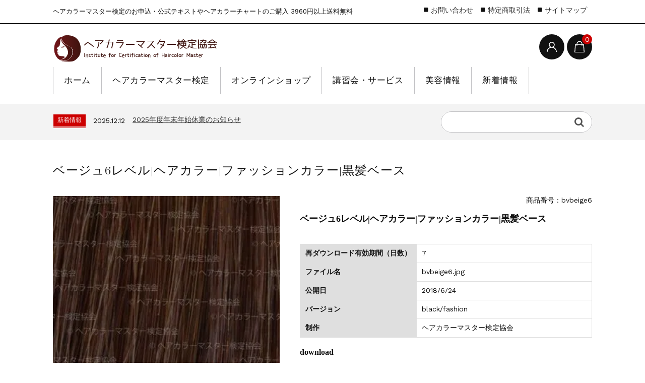

--- FILE ---
content_type: text/html; charset=UTF-8
request_url: https://haircolor.asia/item/data/type/black/beige6_black_vivid/
body_size: 23979
content:
<!DOCTYPE html><html dir="ltr" lang="ja" prefix="og: https://ogp.me/ns#"><head><meta charset="UTF-8" /><meta name="viewport" content="width=device-width, user-scalable=no"><meta name="format-detection" content="telephone=no"/><title>ベージュ6レベル|ヘアカラー|ファッションカラー|黒髪ベース | ヘアカラーマスター検定協会(ICHM)</title><meta name="robots" content="max-image-preview:large" /><meta name="author" content="ヘアカラーマスター 検定協会"/><meta name="keywords" content="6レベル,ベージュ,仕上がりの色(黒髪ベース)" /><link rel="canonical" href="https://haircolor.asia/item/data/type/black/beige6_black_vivid/" /><meta name="generator" content="All in One SEO (AIOSEO) 4.9.3" /><meta property="og:locale" content="ja_JP" /><meta property="og:site_name" content="ヘアカラーマスター検定協会(ICHM) | ヘアカラーマスター検定のお申込・公式テキストやヘアカラーチャートのご購入 3960円以上送料無料" /><meta property="og:type" content="article" /><meta property="og:title" content="ベージュ6レベル|ヘアカラー|ファッションカラー|黒髪ベース | ヘアカラーマスター検定協会(ICHM)" /><meta property="og:url" content="https://haircolor.asia/item/data/type/black/beige6_black_vivid/" /><meta property="og:image" content="https://haircolor.asia/wp-content/uploads/e26fb786268633fd8a856e21d7e9994b.jpg" /><meta property="og:image:secure_url" content="https://haircolor.asia/wp-content/uploads/e26fb786268633fd8a856e21d7e9994b.jpg" /><meta property="og:image:width" content="820" /><meta property="og:image:height" content="580" /><meta property="article:published_time" content="2018-06-23T22:07:00+00:00" /><meta property="article:modified_time" content="2018-06-23T22:07:00+00:00" /><meta property="article:publisher" content="https://www.facebook.com/haircolor.asia" /><meta name="twitter:card" content="summary" /><meta name="twitter:title" content="ベージュ6レベル|ヘアカラー|ファッションカラー|黒髪ベース | ヘアカラーマスター検定協会(ICHM)" /><meta name="twitter:image" content="https://haircolor.asia/wp-content/uploads/e26fb786268633fd8a856e21d7e9994b.jpg" /> <script type="application/ld+json" class="aioseo-schema">{"@context":"https:\/\/schema.org","@graph":[{"@type":"Article","@id":"https:\/\/haircolor.asia\/item\/data\/type\/black\/beige6_black_vivid\/#article","name":"\u30d9\u30fc\u30b8\u30e56\u30ec\u30d9\u30eb|\u30d8\u30a2\u30ab\u30e9\u30fc|\u30d5\u30a1\u30c3\u30b7\u30e7\u30f3\u30ab\u30e9\u30fc|\u9ed2\u9aea\u30d9\u30fc\u30b9 | \u30d8\u30a2\u30ab\u30e9\u30fc\u30de\u30b9\u30bf\u30fc\u691c\u5b9a\u5354\u4f1a(ICHM)","headline":"\u30d9\u30fc\u30b8\u30e56\u30ec\u30d9\u30eb|\u30d8\u30a2\u30ab\u30e9\u30fc|\u30d5\u30a1\u30c3\u30b7\u30e7\u30f3\u30ab\u30e9\u30fc|\u9ed2\u9aea\u30d9\u30fc\u30b9","author":{"@id":"https:\/\/haircolor.asia\/author\/admin\/#author"},"publisher":{"@id":"https:\/\/haircolor.asia\/#organization"},"image":{"@type":"ImageObject","url":"https:\/\/i0.wp.com\/haircolor.asia\/wp-content\/uploads\/logo.jpg?fit=548%2C563&ssl=1","@id":"https:\/\/haircolor.asia\/#articleImage","width":548,"height":563},"datePublished":"2018-06-24T07:07:00+09:00","dateModified":"2018-06-24T07:07:00+09:00","inLanguage":"ja","mainEntityOfPage":{"@id":"https:\/\/haircolor.asia\/item\/data\/type\/black\/beige6_black_vivid\/#webpage"},"isPartOf":{"@id":"https:\/\/haircolor.asia\/item\/data\/type\/black\/beige6_black_vivid\/#webpage"},"articleSection":"6\u30ec\u30d9\u30eb, \u30d9\u30fc\u30b8\u30e5, \u4ed5\u4e0a\u304c\u308a\u306e\u8272(\u9ed2\u9aea\u30d9\u30fc\u30b9)"},{"@type":"BreadcrumbList","@id":"https:\/\/haircolor.asia\/item\/data\/type\/black\/beige6_black_vivid\/#breadcrumblist","itemListElement":[{"@type":"ListItem","@id":"https:\/\/haircolor.asia#listItem","position":1,"name":"Home","item":"https:\/\/haircolor.asia","nextItem":{"@type":"ListItem","@id":"https:\/\/haircolor.asia\/category\/item\/#listItem","name":"\u30aa\u30f3\u30e9\u30a4\u30f3\u30b7\u30e7\u30c3\u30d7"}},{"@type":"ListItem","@id":"https:\/\/haircolor.asia\/category\/item\/#listItem","position":2,"name":"\u30aa\u30f3\u30e9\u30a4\u30f3\u30b7\u30e7\u30c3\u30d7","item":"https:\/\/haircolor.asia\/category\/item\/","nextItem":{"@type":"ListItem","@id":"https:\/\/haircolor.asia\/category\/item\/data\/#listItem","name":"\u30c7\u30fc\u30bf\u306e\u30c0\u30a6\u30f3\u30ed\u30fc\u30c9\u8ca9\u58f2"},"previousItem":{"@type":"ListItem","@id":"https:\/\/haircolor.asia#listItem","name":"Home"}},{"@type":"ListItem","@id":"https:\/\/haircolor.asia\/category\/item\/data\/#listItem","position":3,"name":"\u30c7\u30fc\u30bf\u306e\u30c0\u30a6\u30f3\u30ed\u30fc\u30c9\u8ca9\u58f2","item":"https:\/\/haircolor.asia\/category\/item\/data\/","nextItem":{"@type":"ListItem","@id":"https:\/\/haircolor.asia\/category\/item\/data\/type\/#listItem","name":"\u7a2e\u985e\u5225"},"previousItem":{"@type":"ListItem","@id":"https:\/\/haircolor.asia\/category\/item\/#listItem","name":"\u30aa\u30f3\u30e9\u30a4\u30f3\u30b7\u30e7\u30c3\u30d7"}},{"@type":"ListItem","@id":"https:\/\/haircolor.asia\/category\/item\/data\/type\/#listItem","position":4,"name":"\u7a2e\u985e\u5225","item":"https:\/\/haircolor.asia\/category\/item\/data\/type\/","nextItem":{"@type":"ListItem","@id":"https:\/\/haircolor.asia\/category\/item\/data\/type\/black\/#listItem","name":"\u4ed5\u4e0a\u304c\u308a\u306e\u8272(\u9ed2\u9aea\u30d9\u30fc\u30b9)"},"previousItem":{"@type":"ListItem","@id":"https:\/\/haircolor.asia\/category\/item\/data\/#listItem","name":"\u30c7\u30fc\u30bf\u306e\u30c0\u30a6\u30f3\u30ed\u30fc\u30c9\u8ca9\u58f2"}},{"@type":"ListItem","@id":"https:\/\/haircolor.asia\/category\/item\/data\/type\/black\/#listItem","position":5,"name":"\u4ed5\u4e0a\u304c\u308a\u306e\u8272(\u9ed2\u9aea\u30d9\u30fc\u30b9)","item":"https:\/\/haircolor.asia\/category\/item\/data\/type\/black\/","nextItem":{"@type":"ListItem","@id":"https:\/\/haircolor.asia\/item\/data\/type\/black\/beige6_black_vivid\/#listItem","name":"\u30d9\u30fc\u30b8\u30e56\u30ec\u30d9\u30eb|\u30d8\u30a2\u30ab\u30e9\u30fc|\u30d5\u30a1\u30c3\u30b7\u30e7\u30f3\u30ab\u30e9\u30fc|\u9ed2\u9aea\u30d9\u30fc\u30b9"},"previousItem":{"@type":"ListItem","@id":"https:\/\/haircolor.asia\/category\/item\/data\/type\/#listItem","name":"\u7a2e\u985e\u5225"}},{"@type":"ListItem","@id":"https:\/\/haircolor.asia\/item\/data\/type\/black\/beige6_black_vivid\/#listItem","position":6,"name":"\u30d9\u30fc\u30b8\u30e56\u30ec\u30d9\u30eb|\u30d8\u30a2\u30ab\u30e9\u30fc|\u30d5\u30a1\u30c3\u30b7\u30e7\u30f3\u30ab\u30e9\u30fc|\u9ed2\u9aea\u30d9\u30fc\u30b9","previousItem":{"@type":"ListItem","@id":"https:\/\/haircolor.asia\/category\/item\/data\/type\/black\/#listItem","name":"\u4ed5\u4e0a\u304c\u308a\u306e\u8272(\u9ed2\u9aea\u30d9\u30fc\u30b9)"}}]},{"@type":"Organization","@id":"https:\/\/haircolor.asia\/#organization","name":"\u30d8\u30a2\u30ab\u30e9\u30fc\u30de\u30b9\u30bf\u30fc\u691c\u5b9a\u5354\u4f1a","description":"\u30d8\u30a2\u30ab\u30e9\u30fc\u30de\u30b9\u30bf\u30fc\u691c\u5b9a\u306e\u304a\u7533\u8fbc\u30fb\u516c\u5f0f\u30c6\u30ad\u30b9\u30c8\u3084\u30d8\u30a2\u30ab\u30e9\u30fc\u30c1\u30e3\u30fc\u30c8\u306e\u3054\u8cfc\u5165 3960\u5186\u4ee5\u4e0a\u9001\u6599\u7121\u6599","url":"https:\/\/haircolor.asia\/","telephone":"+815052431408","logo":{"@type":"ImageObject","url":"https:\/\/i0.wp.com\/haircolor.asia\/wp-content\/uploads\/logo.jpg?fit=548%2C563&ssl=1","@id":"https:\/\/haircolor.asia\/item\/data\/type\/black\/beige6_black_vivid\/#organizationLogo","width":548,"height":563},"image":{"@id":"https:\/\/haircolor.asia\/item\/data\/type\/black\/beige6_black_vivid\/#organizationLogo"},"sameAs":["https:\/\/www.facebook.com\/haircolor.asia","https:\/\/www.instagram.com\/haircolor.asia\/"]},{"@type":"Person","@id":"https:\/\/haircolor.asia\/author\/admin\/#author","url":"https:\/\/haircolor.asia\/author\/admin\/","name":"\u30d8\u30a2\u30ab\u30e9\u30fc\u30de\u30b9\u30bf\u30fc \u691c\u5b9a\u5354\u4f1a","image":{"@type":"ImageObject","@id":"https:\/\/haircolor.asia\/item\/data\/type\/black\/beige6_black_vivid\/#authorImage","url":"https:\/\/secure.gravatar.com\/avatar\/3a8cb7ef6260ad011707ffbdc8e2b7e3039938ed618141ad139500665f0a50eb?s=96&d=mm&r=g","width":96,"height":96,"caption":"\u30d8\u30a2\u30ab\u30e9\u30fc\u30de\u30b9\u30bf\u30fc \u691c\u5b9a\u5354\u4f1a"}},{"@type":"WebPage","@id":"https:\/\/haircolor.asia\/item\/data\/type\/black\/beige6_black_vivid\/#webpage","url":"https:\/\/haircolor.asia\/item\/data\/type\/black\/beige6_black_vivid\/","name":"\u30d9\u30fc\u30b8\u30e56\u30ec\u30d9\u30eb|\u30d8\u30a2\u30ab\u30e9\u30fc|\u30d5\u30a1\u30c3\u30b7\u30e7\u30f3\u30ab\u30e9\u30fc|\u9ed2\u9aea\u30d9\u30fc\u30b9 | \u30d8\u30a2\u30ab\u30e9\u30fc\u30de\u30b9\u30bf\u30fc\u691c\u5b9a\u5354\u4f1a(ICHM)","inLanguage":"ja","isPartOf":{"@id":"https:\/\/haircolor.asia\/#website"},"breadcrumb":{"@id":"https:\/\/haircolor.asia\/item\/data\/type\/black\/beige6_black_vivid\/#breadcrumblist"},"author":{"@id":"https:\/\/haircolor.asia\/author\/admin\/#author"},"creator":{"@id":"https:\/\/haircolor.asia\/author\/admin\/#author"},"datePublished":"2018-06-24T07:07:00+09:00","dateModified":"2018-06-24T07:07:00+09:00"},{"@type":"WebSite","@id":"https:\/\/haircolor.asia\/#website","url":"https:\/\/haircolor.asia\/","name":"\u30d8\u30a2\u30ab\u30e9\u30fc\u30de\u30b9\u30bf\u30fc\u691c\u5b9a\u5354\u4f1a","alternateName":"ICHM","description":"\u30d8\u30a2\u30ab\u30e9\u30fc\u30de\u30b9\u30bf\u30fc\u691c\u5b9a\u306e\u304a\u7533\u8fbc\u30fb\u516c\u5f0f\u30c6\u30ad\u30b9\u30c8\u3084\u30d8\u30a2\u30ab\u30e9\u30fc\u30c1\u30e3\u30fc\u30c8\u306e\u3054\u8cfc\u5165 3960\u5186\u4ee5\u4e0a\u9001\u6599\u7121\u6599","inLanguage":"ja","publisher":{"@id":"https:\/\/haircolor.asia\/#organization"}}]}</script> <meta name="google-site-verification" content="Kbp1JLsKp047YSFBzB3GXHV4UdaIzbuqxEhrUel1Wpc" /><meta name="msvalidate.01" content="A7AE35703A05B4E95A4E079D6210D89C" /><link rel='dns-prefetch' href='//webfonts.xserver.jp' /><link rel='dns-prefetch' href='//stats.wp.com' /><link rel='dns-prefetch' href='//fonts.googleapis.com' /><link rel='dns-prefetch' href='//v0.wordpress.com' /><link rel='preconnect' href='//i0.wp.com' /><link rel='preconnect' href='//c0.wp.com' /><link rel="alternate" title="oEmbed (JSON)" type="application/json+oembed" href="https://haircolor.asia/wp-json/oembed/1.0/embed?url=https%3A%2F%2Fhaircolor.asia%2Fitem%2Fdata%2Ftype%2Fblack%2Fbeige6_black_vivid%2F" /><link rel="alternate" title="oEmbed (XML)" type="text/xml+oembed" href="https://haircolor.asia/wp-json/oembed/1.0/embed?url=https%3A%2F%2Fhaircolor.asia%2Fitem%2Fdata%2Ftype%2Fblack%2Fbeige6_black_vivid%2F&#038;format=xml" /><link rel='stylesheet' id='jetpack_related-posts-css' href='https://haircolor.asia/wp-content/cache/autoptimize/autoptimize_single_1aad49255938b135ec4f8b3ce93990bf.php' type='text/css' media='all' /><link rel='stylesheet' id='parent-style-css' href='https://haircolor.asia/wp-content/cache/autoptimize/autoptimize_single_a6d84ffdbc74fcbd19b5b1a1d176148f.php' type='text/css' media='all' /><link rel='stylesheet' id='parent-welcart-style-css' href='https://haircolor.asia/wp-content/cache/autoptimize/autoptimize_single_f1c91b0085de2cb8644e804ff2164629.php' type='text/css' media='all' /><link rel='stylesheet' id='google-fonts-sans-css' href='https://fonts.googleapis.com/css?family=Suranna%7CWork+Sans' type='text/css' media='all' /><link rel='stylesheet' id='fixed-header-style-css' href='https://haircolor.asia/wp-content/cache/autoptimize/autoptimize_single_53de213b18e758eef20fc31d2ecdd623.php' type='text/css' media='all' /><link rel='stylesheet' id='slick-style-css' href='https://haircolor.asia/wp-content/cache/autoptimize/autoptimize_single_f38b2db10e01b1572732a3191d538707.php' type='text/css' media='all' /><link rel='stylesheet' id='slick-theme-style-css' href='https://haircolor.asia/wp-content/cache/autoptimize/autoptimize_single_d0a879b00222f5a7bde0da054818c010.php' type='text/css' media='all' /><style id='wp-emoji-styles-inline-css' type='text/css'>img.wp-smiley, img.emoji {
		display: inline !important;
		border: none !important;
		box-shadow: none !important;
		height: 1em !important;
		width: 1em !important;
		margin: 0 0.07em !important;
		vertical-align: -0.1em !important;
		background: none !important;
		padding: 0 !important;
	}
/*# sourceURL=wp-emoji-styles-inline-css */</style><style id='wp-block-library-inline-css' type='text/css'>:root{--wp-block-synced-color:#7a00df;--wp-block-synced-color--rgb:122,0,223;--wp-bound-block-color:var(--wp-block-synced-color);--wp-editor-canvas-background:#ddd;--wp-admin-theme-color:#007cba;--wp-admin-theme-color--rgb:0,124,186;--wp-admin-theme-color-darker-10:#006ba1;--wp-admin-theme-color-darker-10--rgb:0,107,160.5;--wp-admin-theme-color-darker-20:#005a87;--wp-admin-theme-color-darker-20--rgb:0,90,135;--wp-admin-border-width-focus:2px}@media (min-resolution:192dpi){:root{--wp-admin-border-width-focus:1.5px}}.wp-element-button{cursor:pointer}:root .has-very-light-gray-background-color{background-color:#eee}:root .has-very-dark-gray-background-color{background-color:#313131}:root .has-very-light-gray-color{color:#eee}:root .has-very-dark-gray-color{color:#313131}:root .has-vivid-green-cyan-to-vivid-cyan-blue-gradient-background{background:linear-gradient(135deg,#00d084,#0693e3)}:root .has-purple-crush-gradient-background{background:linear-gradient(135deg,#34e2e4,#4721fb 50%,#ab1dfe)}:root .has-hazy-dawn-gradient-background{background:linear-gradient(135deg,#faaca8,#dad0ec)}:root .has-subdued-olive-gradient-background{background:linear-gradient(135deg,#fafae1,#67a671)}:root .has-atomic-cream-gradient-background{background:linear-gradient(135deg,#fdd79a,#004a59)}:root .has-nightshade-gradient-background{background:linear-gradient(135deg,#330968,#31cdcf)}:root .has-midnight-gradient-background{background:linear-gradient(135deg,#020381,#2874fc)}:root{--wp--preset--font-size--normal:16px;--wp--preset--font-size--huge:42px}.has-regular-font-size{font-size:1em}.has-larger-font-size{font-size:2.625em}.has-normal-font-size{font-size:var(--wp--preset--font-size--normal)}.has-huge-font-size{font-size:var(--wp--preset--font-size--huge)}.has-text-align-center{text-align:center}.has-text-align-left{text-align:left}.has-text-align-right{text-align:right}.has-fit-text{white-space:nowrap!important}#end-resizable-editor-section{display:none}.aligncenter{clear:both}.items-justified-left{justify-content:flex-start}.items-justified-center{justify-content:center}.items-justified-right{justify-content:flex-end}.items-justified-space-between{justify-content:space-between}.screen-reader-text{border:0;clip-path:inset(50%);height:1px;margin:-1px;overflow:hidden;padding:0;position:absolute;width:1px;word-wrap:normal!important}.screen-reader-text:focus{background-color:#ddd;clip-path:none;color:#444;display:block;font-size:1em;height:auto;left:5px;line-height:normal;padding:15px 23px 14px;text-decoration:none;top:5px;width:auto;z-index:100000}html :where(.has-border-color){border-style:solid}html :where([style*=border-top-color]){border-top-style:solid}html :where([style*=border-right-color]){border-right-style:solid}html :where([style*=border-bottom-color]){border-bottom-style:solid}html :where([style*=border-left-color]){border-left-style:solid}html :where([style*=border-width]){border-style:solid}html :where([style*=border-top-width]){border-top-style:solid}html :where([style*=border-right-width]){border-right-style:solid}html :where([style*=border-bottom-width]){border-bottom-style:solid}html :where([style*=border-left-width]){border-left-style:solid}html :where(img[class*=wp-image-]){height:auto;max-width:100%}:where(figure){margin:0 0 1em}html :where(.is-position-sticky){--wp-admin--admin-bar--position-offset:var(--wp-admin--admin-bar--height,0px)}@media screen and (max-width:600px){html :where(.is-position-sticky){--wp-admin--admin-bar--position-offset:0px}}
/*# sourceURL=/wp-includes/css/dist/block-library/common.min.css */</style><style id='classic-theme-styles-inline-css' type='text/css'>/*! This file is auto-generated */
.wp-block-button__link{color:#fff;background-color:#32373c;border-radius:9999px;box-shadow:none;text-decoration:none;padding:calc(.667em + 2px) calc(1.333em + 2px);font-size:1.125em}.wp-block-file__button{background:#32373c;color:#fff;text-decoration:none}
/*# sourceURL=/wp-includes/css/classic-themes.min.css */</style><link rel='stylesheet' id='ccchildpagescss-css' href='https://haircolor.asia/wp-content/cache/autoptimize/autoptimize_single_749a359ee5e86d18b00295db1ac72af1.php' type='text/css' media='all' /><link rel='stylesheet' id='ccchildpagesskincss-css' href='https://haircolor.asia/wp-content/cache/autoptimize/autoptimize_single_6d5dc5e1ea01429ab1ec4fc6789fd7c0.php' type='text/css' media='all' /><link rel='stylesheet' id='contact-form-7-css' href='https://haircolor.asia/wp-content/cache/autoptimize/autoptimize_single_64ac31699f5326cb3c76122498b76f66.php' type='text/css' media='all' /><style id='contact-form-7-inline-css' type='text/css'>.wpcf7 .wpcf7-recaptcha iframe {margin-bottom: 0;}.wpcf7 .wpcf7-recaptcha[data-align="center"] > div {margin: 0 auto;}.wpcf7 .wpcf7-recaptcha[data-align="right"] > div {margin: 0 0 0 auto;}
/*# sourceURL=contact-form-7-inline-css */</style><link rel='stylesheet' id='cf7msm_styles-css' href='https://haircolor.asia/wp-content/cache/autoptimize/autoptimize_single_f78f924cf50c6ee6f499e3bcf81d7469.php' type='text/css' media='all' /><link rel='stylesheet' id='wc-basic-style-css' href='https://haircolor.asia/wp-content/cache/autoptimize/autoptimize_single_2ffff90bfde7055750341f2be1bd4fd1.php' type='text/css' media='all' /><link rel='stylesheet' id='font-awesome-css' href='https://haircolor.asia/wp-content/themes/welcart_basic/font-awesome/font-awesome.min.css' type='text/css' media='all' /><link rel='stylesheet' id='luminous-basic-css-css' href='https://haircolor.asia/wp-content/cache/autoptimize/autoptimize_single_3bbe203e0c0e1ab18a8e90aef9d03cd6.php' type='text/css' media='all' /><link rel='stylesheet' id='dlsellerStyleSheets-css' href='https://haircolor.asia/wp-content/cache/autoptimize/autoptimize_single_52228b01c1c01485b32d9a79b5152ad4.php' type='text/css' media='all' /><link rel='stylesheet' id='tablepress-default-css' href='https://haircolor.asia/wp-content/cache/autoptimize/autoptimize_single_67618bce410baf1c5f16513a9af4b1b9.php' type='text/css' media='all' /><link rel='stylesheet' id='usces_default_css-css' href='https://haircolor.asia/wp-content/cache/autoptimize/autoptimize_single_c3c20a08bb2d9c1d71321c0cadad1d24.php' type='text/css' media='all' /><link rel='stylesheet' id='dashicons-css' href='https://haircolor.asia/wp-includes/css/dashicons.min.css' type='text/css' media='all' /><link rel='stylesheet' id='theme_cart_css-css' href='https://haircolor.asia/wp-content/cache/autoptimize/autoptimize_single_e5193228fb6818f8092c267197a114ae.php' type='text/css' media='all' /><link rel='stylesheet' id='cf7cf-style-css' href='https://haircolor.asia/wp-content/cache/autoptimize/autoptimize_single_f121cbe481654c96ce787303a88233a9.php' type='text/css' media='all' /><link rel='stylesheet' id='sharedaddy-css' href='https://haircolor.asia/wp-content/cache/autoptimize/autoptimize_single_082b32bdcdd061b3a1b9b543a6429820.php' type='text/css' media='all' /><link rel='stylesheet' id='social-logos-css' href='https://haircolor.asia/wp-content/plugins/jetpack/_inc/social-logos/social-logos.min.css' type='text/css' media='all' /> <script type="text/javascript" src="https://haircolor.asia/wp-includes/js/jquery/jquery.min.js" id="jquery-core-js"></script> <script defer type="text/javascript" src="https://haircolor.asia/wp-includes/js/jquery/jquery-migrate.min.js" id="jquery-migrate-js"></script> <script defer id="jetpack_related-posts-js-extra" src="[data-uri]"></script> <script defer type="text/javascript" src="https://haircolor.asia/wp-content/plugins/jetpack/_inc/build/related-posts/related-posts.min.js" id="jetpack_related-posts-js"></script> <script defer type="text/javascript" src="//webfonts.xserver.jp/js/xserverv3.js?fadein=0" id="typesquare_std-js"></script> <script defer type="text/javascript" src="https://haircolor.asia/wp-content/cache/autoptimize/autoptimize_single_4b02e6413a12c05a72ac63cd68227201.php" id="wcct-loading-js-js"></script> <script defer type="text/javascript" src="https://haircolor.asia/wp-content/cache/autoptimize/autoptimize_single_59c2cd31d26e06ad6c451fce2cf6ad2c.php" id="fixed-header-js-js"></script> <script defer type="text/javascript" src="https://haircolor.asia/wp-content/cache/autoptimize/autoptimize_single_b472e3aa65b8519d30114c85edc4b78f.php" id="wcct-customized-js"></script> <script defer type="text/javascript" src="https://haircolor.asia/wp-content/themes/welcart_basic-beldad/assets/vendor/slick/slick.min.js" id="slick-js-js"></script> <script defer type="text/javascript" src="https://haircolor.asia/wp-content/cache/autoptimize/autoptimize_single_bda223dd43ca863fa80e170cbd6052c0.php" id="wcct-slick-js-js"></script> <script defer type="text/javascript" src="https://haircolor.asia/wp-content/cache/autoptimize/autoptimize_single_1b138e3a6301f3472dc06e0222daa05a.php" id="wcct-widget-slide-js-js"></script> <script defer id="image-watermark-no-right-click-js-before" src="[data-uri]"></script> <script defer type="text/javascript" src="https://haircolor.asia/wp-content/cache/autoptimize/autoptimize_single_2b7de903e75171b146c90ce90adaa430.php" id="image-watermark-no-right-click-js"></script> <script defer type="text/javascript" src="https://haircolor.asia/wp-content/cache/autoptimize/autoptimize_single_9ea7940da98d69c6694aeddb8b5a507f.php" id="wc-basic-js-js"></script> <link rel="https://api.w.org/" href="https://haircolor.asia/wp-json/" /><link rel="alternate" title="JSON" type="application/json" href="https://haircolor.asia/wp-json/wp/v2/posts/31009" /><link rel="EditURI" type="application/rsd+xml" title="RSD" href="https://haircolor.asia/xmlrpc.php?rsd" /><meta name="generator" content="WordPress 6.9" /><link rel='shortlink' href='https://wp.me/p66V5R-849' /><meta property="og:title" content="ベージュ6レベル|ヘアカラー|ファッションカラー|黒髪ベース"><meta property="og:type" content="product"><meta property="og:description" content="ベージュ6レベル|ヘアカラー|ファッションカラー|黒髪ベース"><meta property="og:url" content="https://haircolor.asia/item/data/type/black/beige6_black_vivid/"><meta property="og:image" content="https://i0.wp.com/haircolor.asia/wp-content/uploads/bvbeige6.jpg?resize=150%2C150&ssl=1"><meta property="og:site_name" content="ヘアカラーマスター検定協会(ICHM)"><style>img#wpstats{display:none}</style><link rel="icon" href="https://i0.wp.com/haircolor.asia/wp-content/uploads/cropped-02_facebook_logo.png?fit=32%2C32&#038;ssl=1" sizes="32x32" /><link rel="icon" href="https://i0.wp.com/haircolor.asia/wp-content/uploads/cropped-02_facebook_logo.png?fit=192%2C192&#038;ssl=1" sizes="192x192" /><link rel="apple-touch-icon" href="https://i0.wp.com/haircolor.asia/wp-content/uploads/cropped-02_facebook_logo.png?fit=180%2C180&#038;ssl=1" /><meta name="msapplication-TileImage" content="https://i0.wp.com/haircolor.asia/wp-content/uploads/cropped-02_facebook_logo.png?fit=270%2C270&#038;ssl=1" /></head><body class="wp-singular post-template-default single single-post postid-31009 single-format-standard wp-theme-welcart_basic wp-child-theme-welcart_basic-beldad lang-ja metaslider-plugin"><div id="loader-bg"><div id="loader"> <i class="fa fa-spinner fa-pulse animated"></i><p>Now Loading...</p></div></div><div class="site"><header id="masthead" class="site-header" role="banner"><div class="inner"><div class="top"><p class="site-description">ヘアカラーマスター検定のお申込・公式テキストやヘアカラーチャートのご購入 3960円以上送料無料</p></div><div class="bottom cf"><div class="column1070"><div class="site-title"> <a href="https://haircolor.asia/" title="ヘアカラーマスター検定協会(ICHM)" rel="home"> <img src="https://haircolor.asia/wp-content/uploads/04f4b5d1d6bb69d896b8cd5f05edad3b.png" alt="ヘアカラーマスター検定協会(ICHM)"> </a></div><div class="cf h-column"><div class="incart list"><div class="iconbtn"> <a href="https://haircolor.asia/usces-cart/"><img src="https://haircolor.asia/wp-content/themes/welcart_basic-beldad/assets/images/bag.svg" alt="bag"><span class="total-quant" />0</span></a></div></div><div class="membership list"><div class="iconbtn"><img src="https://haircolor.asia/wp-content/themes/welcart_basic-beldad/assets/images/user.svg" alt="user" /></div><div class="over"><div class="over-inner"><div class="close"><img src="https://haircolor.asia/wp-content/themes/welcart_basic-beldad/assets/images/close.svg" alt="close" /></div><ul class="cf"><li>ゲスト</li><li><a href="https://haircolor.asia/usces-member/?usces_page=login" class="usces_login_a">ログイン</a></li><li><a href="https://haircolor.asia/usces-member/?usces_page=newmember">新規会員登録</a></li></ul></div></div></div><div class="menus list"><div class="iconbtn"><img src="https://haircolor.asia/wp-content/themes/welcart_basic-beldad/assets/images/menu.svg" alt="menu" /></div><div id="mobile-menu" class="mobile-menu"><div class="close"><img src="https://haircolor.asia/wp-content/themes/welcart_basic-beldad/assets/images/close.svg" alt="close" /></div><nav id="site-navigation" class="main-navigation cf" role="navigation"><div class="menu-%e3%83%98%e3%83%83%e3%83%80%e3%83%bc-container"><ul id="menu-%e3%83%98%e3%83%83%e3%83%80%e3%83%bc" class="menu"><li id="menu-item-32034" class="menu-item menu-item-type-custom menu-item-object-custom menu-item-home menu-item-32034"><a href="https://haircolor.asia/">ホーム</a></li><li id="menu-item-31836" class="menu-item menu-item-type-post_type menu-item-object-page menu-item-has-children menu-item-31836"><a href="https://haircolor.asia/haircolor-master/">ヘアカラーマスター検定</a><ul class="sub-menu"><li id="menu-item-36614" class="menu-item menu-item-type-post_type menu-item-object-page menu-item-36614"><a href="https://haircolor.asia/haircolor-master/">ヘアカラーマスター検定の特徴と各級の内容</a></li><li id="menu-item-34280" class="menu-item menu-item-type-taxonomy menu-item-object-category menu-item-34280"><a href="https://haircolor.asia/category/item/haircolor_master_book/book-item/">公式テキスト購入</a></li><li id="menu-item-36143" class="menu-item menu-item-type-post_type menu-item-object-post menu-item-36143"><a href="https://haircolor.asia/item/itemreco/haircolor_master_web_test/">受験申込</a></li><li id="menu-item-31912" class="menu-item menu-item-type-post_type menu-item-object-page menu-item-31912"><a href="https://haircolor.asia/haircolor-master/group/">団体受験について</a></li><li id="menu-item-31835" class="menu-item menu-item-type-post_type menu-item-object-page menu-item-31835"><a href="https://haircolor.asia/haircolor-master/howto/">受験方法</a></li></ul></li><li id="menu-item-31832" class="menu-item menu-item-type-taxonomy menu-item-object-category current-post-ancestor menu-item-has-children menu-item-31832"><a href="https://haircolor.asia/category/item/">オンラインショップ</a><ul class="sub-menu"><li id="menu-item-34770" class="menu-item menu-item-type-taxonomy menu-item-object-category menu-item-34770"><a href="https://haircolor.asia/category/item/haircolor_master_book/">ヘアカラーマスター検定</a></li><li id="menu-item-3118" class="menu-item menu-item-type-taxonomy menu-item-object-category menu-item-3118"><a href="https://haircolor.asia/category/item/haircolor_chart/">ヘアカラーチャート</a></li><li id="menu-item-3120" class="menu-item menu-item-type-taxonomy menu-item-object-category menu-item-3120"><a href="https://haircolor.asia/category/item/level_scale/">明度スケール</a></li><li id="menu-item-32188" class="menu-item menu-item-type-post_type menu-item-object-page menu-item-32188"><a href="https://haircolor.asia/products/data_dl/">ヘアカラーチャート・髪色データの販売</a></li><li id="menu-item-31834" class="menu-item menu-item-type-taxonomy menu-item-object-category menu-item-31834"><a href="https://haircolor.asia/category/item/sale/">セール・アウトレット・キャンペーン</a></li><li id="menu-item-32224" class="menu-item menu-item-type-custom menu-item-object-custom menu-item-32224"><a href="https://haircolor.asia/usces-cart/?page=search_item">カテゴリー検索</a></li><li id="menu-item-35064" class="menu-item menu-item-type-post_type menu-item-object-post menu-item-35064"><a href="https://haircolor.asia/news/online_shop/">外部オンラインショップ</a></li></ul></li><li id="menu-item-29044" class="menu-item menu-item-type-post_type menu-item-object-page menu-item-has-children menu-item-29044"><a href="https://haircolor.asia/work/">講習会・サービス</a><ul class="sub-menu"><li id="menu-item-29079" class="menu-item menu-item-type-post_type menu-item-object-page menu-item-29079"><a href="https://haircolor.asia/work/haircolor_chart/">ヘアカラーデータ・教材制作</a></li><li id="menu-item-29078" class="menu-item menu-item-type-post_type menu-item-object-page menu-item-29078"><a href="https://haircolor.asia/work/business/">講演・オーダーメイド講習会・執筆・コンサルティング</a></li><li id="menu-item-35249" class="menu-item menu-item-type-post_type menu-item-object-page menu-item-35249"><a href="https://haircolor.asia/work/%e7%a0%94%e7%a9%b6/">研究・教育用途のご利用について</a></li></ul></li><li id="menu-item-35660" class="menu-item menu-item-type-post_type menu-item-object-page menu-item-has-children menu-item-35660"><a href="https://haircolor.asia/beauty_infomation/">美容情報</a><ul class="sub-menu"><li id="menu-item-35683" class="menu-item menu-item-type-post_type menu-item-object-page menu-item-35683"><a href="https://haircolor.asia/beauty_infomation/beauty_psychology/">美容心理学(ヘアメイクアップの心理学)</a></li><li id="menu-item-35684" class="menu-item menu-item-type-post_type menu-item-object-page menu-item-35684"><a href="https://haircolor.asia/beauty_infomation/%e7%be%8e%e5%ae%b9%e6%84%9f%e6%80%a7%e5%ad%a6/">美容感性学</a></li><li id="menu-item-35677" class="menu-item menu-item-type-post_type menu-item-object-page menu-item-35677"><a href="https://haircolor.asia/beauty_infomation/professional_brand/">美容室用ヘアカラー(ファッション)のメーカー(ブランド)比較</a></li><li id="menu-item-35678" class="menu-item menu-item-type-post_type menu-item-object-page menu-item-35678"><a href="https://haircolor.asia/beauty_infomation/color/">ヘアカラー剤の色別染料配合</a></li><li id="menu-item-35679" class="menu-item menu-item-type-post_type menu-item-object-page menu-item-35679"><a href="https://haircolor.asia/beauty_infomation/dyestuff/">ヘアカラー剤の染料の発色</a></li><li id="menu-item-35681" class="menu-item menu-item-type-post_type menu-item-object-page menu-item-35681"><a href="https://haircolor.asia/beauty_infomation/%e7%84%a1%e6%96%99%e3%83%98%e3%82%a2%e3%82%ab%e3%83%a9%e3%83%bc%e9%ab%aa%e8%89%b2%e8%a8%ba%e6%96%ad/">似合う髪色(ヘアカラー)無料診断</a></li><li id="menu-item-35680" class="menu-item menu-item-type-post_type menu-item-object-page menu-item-35680"><a href="https://haircolor.asia/beauty_infomation/%e4%bc%bc%e5%90%88%e3%81%86%e9%ab%aa%e5%9e%8b%e3%83%98%e3%82%a2%e3%82%b9%e3%82%bf%e3%82%a4%e3%83%ab%e7%84%a1%e6%96%99%e8%a8%ba%e6%96%ad/">似合う髪型(ヘアスタイル)無料診断</a></li><li id="menu-item-35682" class="menu-item menu-item-type-post_type menu-item-object-page menu-item-35682"><a href="https://haircolor.asia/beauty_infomation/book/">美容・ヘアメイクアップ・色彩・毛髪に関する本</a></li></ul></li><li id="menu-item-34170" class="menu-item menu-item-type-taxonomy menu-item-object-category menu-item-34170"><a href="https://haircolor.asia/category/news/">新着情報</a></li></ul></div></nav><div class="sub-navigation"><div class="menu-%e3%83%98%e3%83%83%e3%83%80%e3%83%bc%e3%82%b5%e3%83%96-container"><ul id="menu-%e3%83%98%e3%83%83%e3%83%80%e3%83%bc%e3%82%b5%e3%83%96" class="menu"><li id="menu-item-33866" class="menu-item menu-item-type-post_type menu-item-object-page menu-item-33866"><a href="https://haircolor.asia/usces-inquiry/inquiry/">お問い合わせ</a></li><li id="menu-item-34171" class="menu-item menu-item-type-post_type menu-item-object-page menu-item-34171"><a href="https://haircolor.asia/usces-inquiry/%e7%89%b9%e5%ae%9a%e5%95%86%e5%8f%96%e5%bc%95%e6%b3%95/">特定商取引法</a></li><li id="menu-item-33865" class="menu-item menu-item-type-post_type menu-item-object-page menu-item-33865"><a href="https://haircolor.asia/usces-inquiry/%e3%82%b5%e3%82%a4%e3%83%88%e3%83%9e%e3%83%83%e3%83%97/">サイトマップ</a></li></ul></div></div></div><div class="gray-bg"></div></div></div></div></div></div></header><div class="common-parts"><div class="column1070 cf"><div id="searchform" class="searchform"><form role="search" method="get" action="https://haircolor.asia/" ><div class="s-box"> <input type="text" value="" name="s" id="head-s-text" class="search-text" /> <input type="submit" id="head-s-submit" class="searchsubmit" value="&#xf002;" /></div></form></div><div class="info-area"><div class="slider"><div id="post-36936" class="cf"><div class="info-cat">新着情報</div><div class="info-date">2025.12.12</div><div class="info-title"> <a href="https://haircolor.asia/news/newyear-2025/"> 2025年度年末年始休業のお知らせ </a></div></div><div id="post-36869" class="cf"><div class="info-cat">新着情報</div><div class="info-date">2025.7.25</div><div class="info-title"> <a href="https://haircolor.asia/news/summer-2/"> 2025年度夏季休業のお知らせ </a></div></div><div id="post-36693" class="cf"><div class="info-cat">新着情報</div><div class="info-date">2025.4.1</div><div class="info-title"> <a href="https://haircolor.asia/news/gw-4/"> 2025年度4～5月の休業日のお知らせ </a></div></div><div id="post-36714" class="cf"><div class="info-cat">新着情報</div><div class="info-date">2025.3.11</div><div class="info-title"> <a href="https://haircolor.asia/news/haircolor_chart_a4-3/"> 【新商品】厚口ヘアカラーチャートA4サイズ各種 </a></div></div><div id="post-36549" class="cf"><div class="info-cat">新着情報</div><div class="info-date">2024.7.2</div><div class="info-title"> <a href="https://haircolor.asia/news/fee/"> 9月24日頃よりオンラインショップの送料の改定を行います </a></div></div></div></div></div></div><div id="main" class=""><div class="site-content-wrap cf"><div id="primary" class="site-content"><div id="content" role="main"><article class="post-31009 post type-post status-publish format-standard category-6level category-beige category-black" id="post-31009"><div class="item-header"><h1 class="item_page_title">ベージュ6レベル|ヘアカラー|ファッションカラー|黒髪ベース</h1></div><div class="itempage-wrap"><div id="itempage" class="date cf"><div id="img-box"><div id="itemimg-main" class="itemimg"><div class="slider slider-for"><div><a href="https://haircolor.asia/wp-content/uploads/bvbeige6.jpg" ><img width="320" height="240" src="https://i0.wp.com/haircolor.asia/wp-content/uploads/bvbeige6.jpg?fit=320%2C240&amp;ssl=1" class="attachment-600x600 size-600x600" alt="bvbeige6" decoding="async" fetchpriority="high" srcset="https://i0.wp.com/haircolor.asia/wp-content/uploads/bvbeige6.jpg?w=320&amp;ssl=1 320w, https://i0.wp.com/haircolor.asia/wp-content/uploads/bvbeige6.jpg?resize=300%2C225&amp;ssl=1 300w" sizes="(max-width: 320px) 100vw, 320px" /></a></div></div></div></div><div class="detail-box"><div class="upper cf"><ul class="cf opt-tag"></ul><div class="itemcode">商品番号：bvbeige6</div></div><h2 class="item-name">ベージュ6レベル|ヘアカラー|ファッションカラー|黒髪ベース</h2></div><div class="item-info"><table class="dlseller"><tr><th>再ダウンロード有効期間（日数）</th><td>7</td></tr><tr><th>ファイル名</th><td>bvbeige6.jpg</td></tr><tr><th>公開日</th><td>2018/6/24</td></tr><tr><th>バージョン</th><td>black/fashion</td></tr><tr><th>制作</th><td>ヘアカラーマスター検定協会</td></tr></table><form action="https://haircolor.asia/usces-cart/" method="post"><div class="skuform"><div class="skuname">download</div><div class="inner cf"><div class="right"><div class="zaikostatus">在庫状態 : 在庫有り</div><div class="field cf"><div class="field_price"> <span class="field_cprice">¥1,100</span> ¥220<em class="tax">（税込）</em></div></div><div class="c-box"> <span class="cart-button"><input name="zaikonum[31009][dl]" type="hidden" id="zaikonum[31009][dl]" value="" /> <input name="zaiko[31009][dl]" type="hidden" id="zaiko[31009][dl]" value="0" /> <input name="gptekiyo[31009][dl]" type="hidden" id="gptekiyo[31009][dl]" value="0" /> <input name="skuPrice[31009][dl]" type="hidden" id="skuPrice[31009][dl]" value="220" /> <input name="inCart[31009][dl]" type="submit" id="inCart[31009][dl]" class="skubutton" value="カートへ入れる" onclick="return uscesCart.intoCart( '31009','dl' )" /><input name="usces_referer" type="hidden" value="/item/data/type/black/beige6_black_vivid/" /> </span></div><div class="error_message"></div></div></div></div> <input name="dlseller_transition" type="hidden" value="single_item" /></form><div class="item-description"><p>ベージュ6レベルの人毛のイメージです。</p><h3>ファイル内容</h3><ul><li>ピクセル：900×1200ピクセル</li><li>解像度：96dpi</li></ul><p>サンプル画像には複製防止のため透かし(著作権マーク)が入っておりますが、ダウンロード画像には入りません。ご注文からダウンロードまでの流れ・ご注意事項・利用規約につきましては、<a href="https://haircolor.asia/products/image_data/">こちら</a>をご覧ください。</p><div class="sharedaddy sd-sharing-enabled"><div class="robots-nocontent sd-block sd-social sd-social-official sd-sharing"><h3 class="sd-title">共有:</h3><div class="sd-content"><ul><li class="share-facebook"><div class="fb-share-button" data-href="https://haircolor.asia/item/data/type/black/beige6_black_vivid/" data-layout="button_count"></div></li><li class="share-twitter"><a href="https://twitter.com/share" class="twitter-share-button" data-url="https://haircolor.asia/item/data/type/black/beige6_black_vivid/" data-text="ベージュ6レベル|ヘアカラー|ファッションカラー|黒髪ベース" data-via="haircolor_asia" >Tweet</a></li><li class="share-end"></li></ul></div></div></div><div id='jp-relatedposts' class='jp-relatedposts' ><h3 class="jp-relatedposts-headline"><em>関連</em></h3></div></div></div></div></div></article></div></div></div></div><div id="toTop" class="wrap fixed"><a href="#masthead"><i class="fa fa-angle-up" aria-hidden="true"></i></a></div><footer id="colophon" role="contentinfo"><div class="inner"><div class="top cf"><div class="column1070"><div class="f-widgetArea"><div id="aioseo-breadcrumb-widget-4" class="widget aioseo-breadcrumb-widget"><div class="aioseo-breadcrumbs"><span class="aioseo-breadcrumb"> <a href="https://haircolor.asia" title="Home">Home</a> </span><span class="aioseo-breadcrumb-separator">&raquo;</span><span class="aioseo-breadcrumb"> <a href="https://haircolor.asia/category/item/" title="オンラインショップ">オンラインショップ</a> </span><span class="aioseo-breadcrumb-separator">&raquo;</span><span class="aioseo-breadcrumb"> <a href="https://haircolor.asia/category/item/data/" title="データのダウンロード販売">データのダウンロード販売</a> </span><span class="aioseo-breadcrumb-separator">&raquo;</span><span class="aioseo-breadcrumb"> <a href="https://haircolor.asia/category/item/data/type/" title="種類別">種類別</a> </span><span class="aioseo-breadcrumb-separator">&raquo;</span><span class="aioseo-breadcrumb"> <a href="https://haircolor.asia/category/item/data/type/black/" title="仕上がりの色(黒髪ベース)">仕上がりの色(黒髪ベース)</a> </span><span class="aioseo-breadcrumb-separator">&raquo;</span><span class="aioseo-breadcrumb"> ベージュ6レベル|ヘアカラー|ファッションカラー|黒髪ベース </span></div></div><div id="block-3" class="widget widget_block"><div class="wp-block-group"><div class="wp-block-group__inner-container is-layout-constrained wp-block-group-is-layout-constrained"><div class="wp-block-columns is-layout-flex wp-container-core-columns-is-layout-9d6595d7 wp-block-columns-is-layout-flex"><div class="wp-block-column is-layout-flow wp-block-column-is-layout-flow" style="flex-basis:100%"><div class="wp-widget-group__inner-blocks"><div class="wp-block-group"><div class="wp-block-group__inner-container is-layout-constrained wp-block-group-is-layout-constrained"></div></div></div></div></div></div></div></div><div id="welcart_calendar-3" class="widget widget_welcart_calendar"><div class="foot-head"><h2 class="widget_title"><img src="https://haircolor.asia/wp-content/plugins/usc-e-shop/images/calendar.png" alt="営業日カレンダー" />営業日カレンダー</h2></div><ul class="ucart_calendar_body ucart_widget_body"><li><div class="this-month"><table cellspacing="0" class="usces_calendar"><caption>今月(2026年1月)</caption><thead><tr><th>日</th><th>月</th><th>火</th><th>水</th><th>木</th><th>金</th><th>土</th></tr></thead><tbody><tr><td>&nbsp;</td><td>&nbsp;</td><td>&nbsp;</td><td>&nbsp;</td><td  class="businessday">1</td><td  class="businessday">2</td><td  class="businessday">3</td></tr><tr><td  class="businessday">4</td><td >5</td><td >6</td><td >7</td><td >8</td><td >9</td><td  class="businessday">10</td></tr><tr><td  class="businessday">11</td><td  class="businessday">12</td><td >13</td><td >14</td><td >15</td><td >16</td><td  class="businessday">17</td></tr><tr><td  class="businessday">18</td><td >19</td><td >20</td><td >21</td><td >22</td><td  class="businesstoday">23</td><td  class="businessday">24</td></tr><tr><td  class="businessday">25</td><td >26</td><td >27</td><td >28</td><td >29</td><td >30</td><td  class="businessday">31</td></tr></tbody></table></div><div class="next-month"><table cellspacing="0" class="usces_calendar"><caption>翌月(2026年2月)</caption><thead><tr><th>日</th><th>月</th><th>火</th><th>水</th><th>木</th><th>金</th><th>土</th></tr></thead><tbody><tr><td  class="businessday">1</td><td >2</td><td >3</td><td >4</td><td >5</td><td >6</td><td  class="businessday">7</td></tr><tr><td  class="businessday">8</td><td >9</td><td >10</td><td  class="businessday">11</td><td >12</td><td >13</td><td  class="businessday">14</td></tr><tr><td  class="businessday">15</td><td >16</td><td >17</td><td >18</td><td >19</td><td >20</td><td  class="businessday">21</td></tr><tr><td  class="businessday">22</td><td  class="businessday">23</td><td >24</td><td >25</td><td >26</td><td >27</td><td  class="businessday">28</td></tr></tbody></table></div> (<span class="business_days_exp_box businessday">&nbsp;&nbsp;&nbsp;&nbsp;</span>&nbsp;&nbsp;発送業務休日)</li></ul></div></div></div></div><div class="bottom"><div class="column1070"><div class="flex-container"><div class="f-logo">ヘアカラーマスター検定協会(ICHM)</div><div class="sns"><ul class="cf"><li><a href="https://www.facebook.com/haircolor.asia" target="_blank" rel="nofollow"><i class="facebook-svg"></i></a></li><li><a href="https://x.com/haircolor_asia" target="_blank" rel="nofollow"><i class="twitter-svg"></i></a></li><li><a href="https://www.instagram.com/haircolor.asia" target="_blank" rel="nofollow"><i class="instagram-svg"></i></a></li></ul></div></div></div><p class="copyright">ヘアカラーマスター検定協会</p></div></div></footer><div id="gray-bg" class="gray-bg"></div></div><div class="load-container-wrap"><div class="load-container"><div class="loader"></div></div></div> <script type="speculationrules">{"prefetch":[{"source":"document","where":{"and":[{"href_matches":"/*"},{"not":{"href_matches":["/wp-*.php","/wp-admin/*","/wp-content/uploads/*","/wp-content/*","/wp-content/plugins/*","/wp-content/themes/welcart_basic-beldad/*","/wp-content/themes/welcart_basic/*","/*\\?(.+)"]}},{"not":{"selector_matches":"a[rel~=\"nofollow\"]"}},{"not":{"selector_matches":".no-prefetch, .no-prefetch a"}}]},"eagerness":"conservative"}]}</script> <script defer src="[data-uri]"></script> <script defer type='text/javascript' src='https://haircolor.asia/wp-content/plugins/usc-e-shop/js/usces_cart.js'></script> <script defer src="[data-uri]"></script> <style type="text/css">/* Common ------------------------------------------------------*/

		/* -------- Text Color -------- */

		/* -- Color -- */
		body {
			color: #111;
		}
		.pickup-area .excerpt,
		.layout-list .list .excerpt {
			color: #111;
		}
		#site-navigation ul.sub-menu a:before {
			background-color: #111;
		}


		/* -------- Link Color -------- */

		a,
		#memberinfo #history_head td.retail a,
		#wc_member_auto_billing_info #memberinfo .auto_billing_contents table tbody td a {
			color: #333;
		}
		a:hover,
		#memberinfo #history_head td.retail a:hover,
		#wc_member_auto_billing_info #memberinfo .auto_billing_contents table tbody td a:hover  {
			color: rgba( 51, 51, 51, .6 );
		}


		/* -------- Border Color -------- */

		textarea,
		select,
		input[type="text"],
		input[type="password"],
		input[type="email"],
		input[type="tel"],
		input[type="search"],
		input[type="url"],
		#dlseller_terms .dlseller_terms,
		#cart_table td.quantity input,
		.widget_welcart_login input.loginmail,
		.widget_welcart_login input.loginpass,
		#site-navigation li,
		#site-navigation ul li:first-child,
		.sub-navigation,
		.sub-navigation li a,
		#searchform .s-box,
		.layout-list .list,
		.info-list .list,
		#secondary section,
		.page-header,
		.entry-header,
		.entry-meta span.date,
		.entry-meta span,
		.pagination-wrap.top,
		.widget_welcart_category li .children,
		.widget_categories .children,
		.widget_nav_menu .sub-menu,
		.usces_recent_entries ul,
		.widget_welcart_page ul,
		.widget_pages ul,
		.widget_archive ul,
		.widget_welcart_post ul,
		.widget_meta ul,
		.widget_recent_entries ul,
		.widget_recent_comments ul,
		.pagination-wrap.top ul.page-numbers,
		.item-header,
		.item-info .skuform,
		.date .item-info .skuform,
		.item-info #wc_regular,
		#wc_reviews,
		.wc_reviewlist li,
		.wc_reviewlist .children li,
		.wc_reviewlist .children:before,
		.item-info .item-sku th,
		.item-info .item-sku td,
		.item-info .item-sku tbody tr th,
		.item-info .item-sku th:last-child,
		.item-info .item-sku td:last-child,
		#point_table td input[type="text"],
		#secondary .widget_wcex_olwidget td,
		.widget_wcex_olwidget td {
			border-color: #c1c1c4;
		}
		.widget_welcart_category li li a:before,
		.widget_categories li li a:before,
		.widget_nav_menu li li a:before,
		.usces_recent_entries li a:before,
		.widget_welcart_page li a:before,
		.widget_pages li a:before,
		.widget_archive li a:before,
		.widget_welcart_post li a:before,
		.widget_meta li a:before,
		.widget_recent_entries li a:before,
		.widget_recent_comments li a:before,
		div.cart_navi li:after,
		#cart_table tfoot tr,
		#info-confirm #cart_table tfoot tr:first-child {
			background-color: #c1c1c4;
		}
		.review-author:before {
			background-color: #c1c1c4;
		}
		.sub-navigation li a,
		div.cart_navi ul:before,
		#wc_reviews-title {
			background-color: rgba( 193, 193, 196, .4 );
		}
		#searchform,
		#show,
		.widget_welcart_calendar td.businesstoday,
		.welcart_blog_calendar td#today,
		.widget_calendar td#today {
			background-color: rgba( 193, 193, 196, .2 );
		}


		/* -------- Main Color -------- */

		/* -- Bg -- */
		.h-column .iconbtn,
		.flex-control-paging li a.flex-active,
		#toTop a,
		.section-head,
		.single-related h2,
		.assistance_item h3,
		.flex-control-paging li a:hover,
		div.cart_navi li.current:after,
		#info-confirm #cart_table tfoot tr:last-child {
			background-color: #111;
		}
		.h-column .iconbtn:hover,
		#toTop a:hover {
			background-color: rgba( 17, 17, 17, .6 );
		}

		#info-confirm .confiem_notice,
		#customer-info h5 {
			color: #111;
			border-color: #111;
		}

		/* -- Color -- */
		h1.site-title a,
		div.site-title a {
			color: #111;
		}
		#loader {
			color: rgba( 17, 17, 17, .6 );
		}

		/* -- Border -- */
		header .bottom,
		#secondary,
		#secondary h3,
		.common-guide-widget h2,
		.assistance_item h3 {
			border-color: #111;
		}

		/* -------- Sub Color -------- */

		/* -- Bg -- */
		.info-area .info-cat,
		.incart .total-quant {
			background-color: #c00;
		}
		.item-info #wc_regular .wcr_tlt {
			border-color: #c00;
		}
		/* -- Color + Border -- */
		.item-info .field_frequency {
			color: #c00;
			border-color: #c00;
		}


		/* -------- Table Color -------- */

		.widget_calendar th,
		.welcart_blog_calendar th,
		.widget_welcart_calendar th,
		#confirm_table th,
		#confirm_table tr.ttl td,
		#point_table td.c-point,
		#point_table td.u-point,
		#cart #coupon_table tr:first-child td:first-child,
		#memberinfo #history_head th,
		#memberinfo .retail th,
		.widgetcart th.item,
		.widgetcart th.quant,
		.widgetcart th.price,
		.widgetcart th.trush,
		.item-info .item_custom_field th,
		#wc_regular table th,
		#itempage table.dlseller th,
		.entry-content th,
		.item-description th,
		.skuform .itemGpExp dt,
		#wc_member_auto_billing_info #memberinfo .data-table-wrap h2,
		#wc_member_auto_billing_info #memberinfo .auto_billing_contents table thead th {
			background-color: #dfdfdf;
			color: #111;
		}
		.widget_calendar th,
		.widget_calendar td,
		.welcart_blog_calendar th,
		.welcart_blog_calendar td,
		.widget_welcart_calendar th,
		.widget_welcart_calendar td,
		#cart_table tbody tr,
		#cart_table tfoot tr,
		.customer_form tr,
		#delivery_flag tr:first-child,
		#point_table td,
		#cart #coupon_table td,
		#confirm_table th,
		#confirm_table td,
		#memberinfo .user-block th,
		#memberinfo .user-block td,
		#wc_member_msa table,
		#wc_member_msa table th,
		#wc_member_msa table td,
		#memberinfo .retail tr,
		#memberinfo #history_head tr,
		#wc_autodelivery_history #memberinfo table,
		#wc_autodelivery_history #memberinfo table th,
		#wc_autodelivery_history #memberinfo table td,
		.widgetcart td.widgetcart_item,
		.widgetcart td.widgetcart_quant,
		.widgetcart td.widgetcart_price,
		.widgetcart td.widgetcart_trush,
		.item-info .item_custom_field th,
		.item-info .item_custom_field td,
		#wc_regular table th,
		#wc_regular table td,
		#itempage table.dlseller th,
		#itempage table.dlseller td,
		.entry-content th,
		.entry-content td,
		.item-description th,
		.item-description td,
		.skuform .itemGpExp,
		#amount_each_time th,
		#amount_each_time td,
		#wc_member_auto_billing_info .auto_billing_contents .subscription_block,
		#wc_member_auto_billing_info .auto_billing_contents dt,
		#wc_member_auto_billing_info .auto_billing_contents dd,
		#wc_member_auto_billing_info #memberinfo .auto_billing_contents table tbody,
		#memberinfo .auto_billing_contents table tbody td,
		#memberinfo .auto_billing_contents table tbody td:nth-child(even),
		#memberinfo .auto_billing_contents p.nodata {
			border-color: #dfdfdf;
		}
		.widget_calendar td a,
		.widget_welcart_calendar .businessday,
		.f-widgetArea .widget_welcart_calendar .businessday {
			background-color: #fff0d1;
		}
		.widget_calendar td#prev a,
		.widget_calendar td#next a {
			background: none;
		}


		/* Footer ------------------------------------------------------*/

		/* -------- Top -------- */

		/* -- bg + text -- */
		footer {
			background-color: #eaeaeb;
			color: #000;
		}
		/* -- link -- */
		footer a {
			color: #000;
		}
		/* -- border -- */
		.f-subnav li,
		.f-subnav li:first-child,
		.f-widgetArea,
		.f-widgetArea .widget,
		.f-subnav {
			border-color: #bbbbbc;
		}

		.f-widgetArea .widget_calendar th,
		.f-widgetArea .welcart_blog_calendar th,
		.f-widgetArea .widget_welcart_calendar th {
			background-color: #dfdfdf;
			color: #111;
		}
		.f-widgetArea .widget_calendar th, 
		.f-widgetArea .widget_calendar td, 
		.f-widgetArea .welcart_blog_calendar th, 
		.f-widgetArea .welcart_blog_calendar td, 
		.f-widgetArea .widget_welcart_calendar th, 
		.f-widgetArea .widget_welcart_calendar td {
			border-color: #dfdfdf;
		}



		/* -------- Bottom -------- */

		footer .bottom {
			background-color: #171717;
		}
		footer .bottom,
		footer .bottom a {
			color: #ccc;
		}
		footer .bottom a:hover {
			color: rgba( 204, 204, 204, .6 );
		}
		.sns {
			border-left-color: #ccc;
		}


		/* Products ------------------------------------------------------*/

		/* -- button -- */
		.skuform .skubutton {
			background-color: #000;
			color: #fff;
		}
		.skuform .skubutton:hover {
			background-color: rgba( 0, 0, 0, .6 );
		}

		/* -------- Opt Tag -------- */
		.opt-tag li.new {
			color: #c00;
			border-color: #c00;
		}
		.opt-tag li.recommend {
			color: #4eb6a5;
			border-color: #4eb6a5;
		}
		.opt-tag li.sale {
			color: #a64eb6;
			border-color: #a64eb6;
		}
		.opt-tag li.stock {
			color: #4e9fb6;
			border-color: #4e9fb6;
		}


		/* --------- Campaign Text --------- */

		.product-list .campaign_message,
		.widget .campaign_message,
		#itempage .campaign_message {
			color: #c00;
			border-color: #c00;
		}


		/* --------- Bg --------- */

		/* -- Sold Out -- */
		.product-list .itemsoldout,
		.assistance_item .itemsoldout,
		.home-widget .widget_welcart_featured .itemsoldout,
		.home-widget .widget_basic_item_list .itemsoldout,
		.home-widget .widget_welcart_bestseller .itemsoldout,
		#secondary .widget_welcart_bestseller .itemsoldout,
		#secondary .widget_basic_item_list .itemimg .itemsoldout {
			background-color: rgba( 0, 0, 0, .4 );
		}


		/* --------- Color ---------- */

		/* -- Sold Out -- */
		.product-list .itemsoldout .text,
		.assistance_item .itemsoldout .text,
		.home-widget .widget_welcart_featured .itemsoldout .text,
		.home-widget .widget_basic_item_list .itemsoldout .text,
		.home-widget .widget_welcart_bestseller .itemsoldout .text,
		#secondary .widget_welcart_bestseller .itemsoldout .text,
		#secondary .widget_basic_item_list .itemimg .itemsoldout .text {
			color: #fff;
		}

		/* -- Price -- */
		em,
		.product-list .price,
		#secondary .widget_basic_item_list .itemprice,
		#secondary .widget_welcart_bestseller .itemprice,
		#secondary .widget_welcart_featured .itemprice,
		.widget_basic_item_list .itemprice,
		.widget_welcart_bestseller .itemprice,
		.widget_welcart_featured .itemprice,
		.skuform .field_price,
		.skuform .itemGpExp .price,
		.assistance_item .itemprice,
		#cart_table .discount_price,
		#cart_table .point_price,
		#cart_table tfoot th.amount {
			color: #000;
		}

		/* favorites */
		.favorite-button .add-favorite {
			background-color: rgba( 0, 0, 0, .1 );
			border-color: #000;
			color: #000;
		}
		.favorite-button .add-favorite:hover {
			background-color: #000;
			color: #fff;
		}

		#tofavorite-content .tofavorite-page-link a,
		#tofavorite-content .tologin-page-link a,
		#tofavorite-content .tologin-newmember-page-link a {
			background-color: #000;
			color: #fff;
		}
		#tofavorite-content .tofavorite-page-link a:hover,
		#tofavorite-content .tologin-page-link a:hover,
		#tofavorite-content .tologin-newmember-page-link a:hover {
			background-color: rgba( 0, 0, 0, .6 );
		}

		#tofavorite-content #tofavorite-close,
		.send .back_to_mypage {
			background-color: rgba( 221, 221, 221, .6 );
			color: #333;
		}
		#tofavorite-content #tofavorite-close:hover,
		.send .back_to_mypage:hover {
			background-color: #ddd;
		}

		/* Nav,Icon,Button,Table ------------------------------------------------------*/

		/* -------- Button -------- */

		/* -- Main Button -- */

		.widget_welcart_login input#member_loginw,
		.widget_welcart_login input#member_login,
		.widget_welcart_search #searchsubmit,
		.widgetcart #wdgctToCheckout a,
		#wc_reviews .reviews_btn a,
		.send input.to_customerinfo_button,
		.send input.to_memberlogin_button,
		.send input.to_deliveryinfo_button,
		.send input.to_confirm_button,
		.send input#purchase_button,
		#wc_customer .send input.to_reganddeliveryinfo_button,
		#wc_login .loginbox #member_login,
		#wc_member .loginbox #member_login,
		#wc_login .loginbox .new-entry #nav a,
		#wc_member .loginbox .new-entry #nav a,
		.member-page .send input,
		#wc_lostmemberpassword #member_login,
		#wc_changepassword #member_login,
		.entry-content input[type="submit"],
		.item-description input[type="submit"] {
			background-color: #000;
			color: #fff;
		}
		.widget_welcart_login input#member_loginw:hover,
		.widget_welcart_login input#member_login:hover,
		.widget_welcart_search #searchsubmit:hover,
		.widgetcart #wdgctToCheckout a:hover,
		#wc_reviews .reviews_btn a:hover,
		.send input.to_customerinfo_button:hover,
		.send input.to_memberlogin_button:hover,
		.send input.to_deliveryinfo_button:hover,
		.send input.to_confirm_button:hover,
		.send input#purchase_button:hover,
		#wc_customer .send input.to_reganddeliveryinfo_button:hover,
		#wc_login .loginbox #member_login:hover,
		#wc_member .loginbox #member_login:hover,
		#wc_login .loginbox .new-entry #nav a:hover,
		#wc_member .loginbox .new-entry #nav a:hover,
		.member-page .send input:hover,
		#wc_lostmemberpassword #member_login:hover,
		#wc_changepassword #member_login:hover,
		.entry-content input[type="submit"]:hover,
		.item-description input[type="submit"]:hover {
			background-color: rgba( 0, 0, 0, .6 );
		}

		/* -- Sub Button1 -- */
		ul.page-numbers li a,
		.widgetcart #wdgctToCart a,
		.item-info .contact-item a,
		#wc_cart #cart .upbutton input,
		#cart .action input.delButton,
		.customer_form input#search_zipcode,
		.msa_field_block #search_zipcode,
		.membership li a,
		#wc_lostmemberpassword #nav a,
		#point_table td input.use_point_button,
		#cart #coupon_table td .use_coupon_button,
		#review-paginate a,
		#review-paginate span {
			background-color: #fff;
			color: #000;
			border-color: #000;
		}
		ul.page-numbers li a:hover,
		ul.page-numbers li span,
		.widgetcart #wdgctToCart a:hover,
		.item-info .contact-item a:hover,
		#wc_cart #cart .upbutton input:hover,
		#cart .action input.delButton:hover,
		.customer_form input#search_zipcode:hover,
		.msa_field_block #search_zipcode:hover,
		.membership li a:hover,
		#wc_lostmemberpassword #nav a:hover,
		#point_table td input.use_point_button:hover,
		#cart #coupon_table td .use_coupon_button:hover,
		#review-paginate a:hover,
		#review-paginate span.current {
			background-color: #000;
			color: #fff;
		}
		ul.page-numbers li span.page-numbers.dots {
			color: #000;
		}

		/* -- Sub Button2 -- */
		input[type="button"],
		input[type="submit"],
		input[type="reset"],
		.widget_welcart_search div a,
		#wc_newcompletion #memberpages p a,
		#wc_lostcompletion #memberpages p a,
		#wc_changepasscompletion #memberpages p a,
		#wc_newcompletion .send a,
		#wc_lostcompletion .send input,
		#wc_lostcompletion .send a,
		#wc_changepasscompletion .send a,
		#wc_ordercompletion .send a,
		.member_submenu a,
		#wc_autodelivery_history #memberpages .send input,
		.member-page #memberinfo .send input.top,
		.member-page #memberinfo .send input.deletemember {
			background-color: rgba( 221, 221, 221, .6 );
			color: #333;
		}
		input[type="button"]:hover,
		input[type="submit"]:hover,
		input[type="reset"]:hover,
		.widget_welcart_search div a:hover,
		#wc_newcompletion #memberpages p a:hover,
		#wc_lostcompletion #memberpages p a:hover,
		#wc_changepasscompletion #memberpages p a:hover,
		#wc_newcompletion .send a:hover,
		#wc_lostcompletion .send input:hover,
		#wc_lostcompletion .send a:hover,
		#wc_changepasscompletion .send a:hover,
		#wc_ordercompletion .send a:hover,
		.member_submenu a:hover,
		#wc_autodelivery_history #memberpages .send input:hover,
		.member-page #memberinfo .send input.top:hover,
		.member-page #memberinfo .send input.deletemember:hover {
			background-color: #ddd;
		}


		/* -------- Nav Icon -------- */

		/* -- Color -- */
		#searchform .searchsubmit,
		.slick-prev:hover:before,
		.slick-next:hover:before,
		.flex-direction-nav a:hover
		.flex-direction-nav a:hover:before {
			color: #555;
		}
		#searchform .searchsubmit:hover,
		.slick-prev:before,
		.slick-next:before,
		.flex-direction-nav a,
		.flex-direction-nav a:before {
			color: rgba( 85, 85, 85, .6 );
		}

		/* -- #show -- */
		#show .layout li.grid,
		#show .layout li.list {
			background-color: rgba( 85, 85, 85, .6 );
		}
		#show .layout li.grid:hover,
		#show .layout li.list:hover,
		#show .layout li.current {
			background-color: #000;
		}


		/* -- Bg -- */
		.flex-control-paging li a {
			background-color: rgba( 85, 85, 85, .6 );
		}



		/* Other ------------------------------------------------------*/

		.entry-content h2 {
			background-color: rgba( 193, 193, 196, .2 );
			border-color: #111;
		}
		.item-description h2 {
			border-color: #111;
		}
		.entry-content h4,
		.item-description h4 {
			background-color: rgba( 193, 193, 196, .2 );
		}

		.item-info .itemsoldout {
			background-color: rgba( 221, 221, 221, .6 );
			color: #111;
		}

		#wgct_alert.update_box,
		#wgct_alert.completion_box {
			color: #111;
			background-color: #fff;
			box-shadow: 2px 2px 3px 3px rgba(204,204,204,.4);
		}


		@media screen and (min-width: 38.75em) {

			#wc_member_auto_billing_info .auto_billing_contents dl::after {
				background-color: #dfdfdf;
			}

			#wc_member_auto_billing_info #memberinfo .data-table-wrap h2 {
				background: none;
				color: inherit;
			}

			#wc_member_auto_billing_info #memberinfo .auto_billing_contents table thead th,
			#wc_member_auto_billing_info #memberinfo .auto_billing_contents table tbody td,
			#wc_member_auto_billing_info #memberinfo .auto_billing_contents table tbody td:last-child,
			#wc_member_auto_billing_info .auto_billing_contents dd:nth-of-type(odd) {
				border-color: #dfdfdf;
			}
		}


		/**
		 * 16.2 Tablet Small 740px
		 */
		@media screen and (min-width: 46.25em) {


			/* -------- Border Color -------- */

			.customer_form th,
			.customer_form td,
			#memberinfo .customer_form th,
			#memberinfo .customer_form td {
				border-color: #c1c1c4;
			}


		}


		/**
		 * 16.3 Tablet Large 880px
		 */
		@media screen and (min-width: 55em) {


			/* -------- Border Color -------- */

			.common-parts {
				background-color: rgba( 193, 193, 196, .2 );
			}
			#searchform {
				background: none;
			}


		}


		/**
		 * 16.4 Desktop Small 1000px
		 */
		@media screen and (min-width: 62.5em) {


			/* -------- Text Color -------- */

			#site-navigation li a {
				color: #111;
			}

			/* -------- Main Color -------- */

			/* -- Bg -- */
			.section-head {
				background: none;
			}
			#site-navigation li.current-menu-parent a,
			#site-navigation li.current_page_item a,
			#site-navigation li.current-menu-item a,
			#site-navigation li a:before {
				background-color: #111;
			}
			#site-navigation li.current-menu-parent a {
				color: #fff;
			}

			#site-navigation ul.sub-menu {
				background-color: rgba( 17, 17, 17, .6 );
			}

			/* -- Title -- */
			.section-head,
			.page-header,
			#secondary h3 {
				color: #111;
				border-color: #111;
			}

			/* -------- Other -------- */

			.sub-navigation li a {
				background: none;
			}


		}</style><div id="fb-root"></div> <script defer src="[data-uri]"></script> <script defer src="[data-uri]"></script> <script defer src="[data-uri]"></script> <style id='wp-block-group-inline-css' type='text/css'>.wp-block-group{box-sizing:border-box}:where(.wp-block-group.wp-block-group-is-layout-constrained){position:relative}
/*# sourceURL=https://haircolor.asia/wp-includes/blocks/group/style.min.css */</style><style id='wp-block-columns-inline-css' type='text/css'>.wp-block-columns{box-sizing:border-box;display:flex;flex-wrap:wrap!important}@media (min-width:782px){.wp-block-columns{flex-wrap:nowrap!important}}.wp-block-columns{align-items:normal!important}.wp-block-columns.are-vertically-aligned-top{align-items:flex-start}.wp-block-columns.are-vertically-aligned-center{align-items:center}.wp-block-columns.are-vertically-aligned-bottom{align-items:flex-end}@media (max-width:781px){.wp-block-columns:not(.is-not-stacked-on-mobile)>.wp-block-column{flex-basis:100%!important}}@media (min-width:782px){.wp-block-columns:not(.is-not-stacked-on-mobile)>.wp-block-column{flex-basis:0;flex-grow:1}.wp-block-columns:not(.is-not-stacked-on-mobile)>.wp-block-column[style*=flex-basis]{flex-grow:0}}.wp-block-columns.is-not-stacked-on-mobile{flex-wrap:nowrap!important}.wp-block-columns.is-not-stacked-on-mobile>.wp-block-column{flex-basis:0;flex-grow:1}.wp-block-columns.is-not-stacked-on-mobile>.wp-block-column[style*=flex-basis]{flex-grow:0}:where(.wp-block-columns){margin-bottom:1.75em}:where(.wp-block-columns.has-background){padding:1.25em 2.375em}.wp-block-column{flex-grow:1;min-width:0;overflow-wrap:break-word;word-break:break-word}.wp-block-column.is-vertically-aligned-top{align-self:flex-start}.wp-block-column.is-vertically-aligned-center{align-self:center}.wp-block-column.is-vertically-aligned-bottom{align-self:flex-end}.wp-block-column.is-vertically-aligned-stretch{align-self:stretch}.wp-block-column.is-vertically-aligned-bottom,.wp-block-column.is-vertically-aligned-center,.wp-block-column.is-vertically-aligned-top{width:100%}
/*# sourceURL=https://haircolor.asia/wp-includes/blocks/columns/style.min.css */</style><style id='global-styles-inline-css' type='text/css'>:root{--wp--preset--aspect-ratio--square: 1;--wp--preset--aspect-ratio--4-3: 4/3;--wp--preset--aspect-ratio--3-4: 3/4;--wp--preset--aspect-ratio--3-2: 3/2;--wp--preset--aspect-ratio--2-3: 2/3;--wp--preset--aspect-ratio--16-9: 16/9;--wp--preset--aspect-ratio--9-16: 9/16;--wp--preset--color--black: #000000;--wp--preset--color--cyan-bluish-gray: #abb8c3;--wp--preset--color--white: #ffffff;--wp--preset--color--pale-pink: #f78da7;--wp--preset--color--vivid-red: #cf2e2e;--wp--preset--color--luminous-vivid-orange: #ff6900;--wp--preset--color--luminous-vivid-amber: #fcb900;--wp--preset--color--light-green-cyan: #7bdcb5;--wp--preset--color--vivid-green-cyan: #00d084;--wp--preset--color--pale-cyan-blue: #8ed1fc;--wp--preset--color--vivid-cyan-blue: #0693e3;--wp--preset--color--vivid-purple: #9b51e0;--wp--preset--gradient--vivid-cyan-blue-to-vivid-purple: linear-gradient(135deg,rgb(6,147,227) 0%,rgb(155,81,224) 100%);--wp--preset--gradient--light-green-cyan-to-vivid-green-cyan: linear-gradient(135deg,rgb(122,220,180) 0%,rgb(0,208,130) 100%);--wp--preset--gradient--luminous-vivid-amber-to-luminous-vivid-orange: linear-gradient(135deg,rgb(252,185,0) 0%,rgb(255,105,0) 100%);--wp--preset--gradient--luminous-vivid-orange-to-vivid-red: linear-gradient(135deg,rgb(255,105,0) 0%,rgb(207,46,46) 100%);--wp--preset--gradient--very-light-gray-to-cyan-bluish-gray: linear-gradient(135deg,rgb(238,238,238) 0%,rgb(169,184,195) 100%);--wp--preset--gradient--cool-to-warm-spectrum: linear-gradient(135deg,rgb(74,234,220) 0%,rgb(151,120,209) 20%,rgb(207,42,186) 40%,rgb(238,44,130) 60%,rgb(251,105,98) 80%,rgb(254,248,76) 100%);--wp--preset--gradient--blush-light-purple: linear-gradient(135deg,rgb(255,206,236) 0%,rgb(152,150,240) 100%);--wp--preset--gradient--blush-bordeaux: linear-gradient(135deg,rgb(254,205,165) 0%,rgb(254,45,45) 50%,rgb(107,0,62) 100%);--wp--preset--gradient--luminous-dusk: linear-gradient(135deg,rgb(255,203,112) 0%,rgb(199,81,192) 50%,rgb(65,88,208) 100%);--wp--preset--gradient--pale-ocean: linear-gradient(135deg,rgb(255,245,203) 0%,rgb(182,227,212) 50%,rgb(51,167,181) 100%);--wp--preset--gradient--electric-grass: linear-gradient(135deg,rgb(202,248,128) 0%,rgb(113,206,126) 100%);--wp--preset--gradient--midnight: linear-gradient(135deg,rgb(2,3,129) 0%,rgb(40,116,252) 100%);--wp--preset--font-size--small: 13px;--wp--preset--font-size--medium: 20px;--wp--preset--font-size--large: 36px;--wp--preset--font-size--x-large: 42px;--wp--preset--spacing--20: 0.44rem;--wp--preset--spacing--30: 0.67rem;--wp--preset--spacing--40: 1rem;--wp--preset--spacing--50: 1.5rem;--wp--preset--spacing--60: 2.25rem;--wp--preset--spacing--70: 3.38rem;--wp--preset--spacing--80: 5.06rem;--wp--preset--shadow--natural: 6px 6px 9px rgba(0, 0, 0, 0.2);--wp--preset--shadow--deep: 12px 12px 50px rgba(0, 0, 0, 0.4);--wp--preset--shadow--sharp: 6px 6px 0px rgba(0, 0, 0, 0.2);--wp--preset--shadow--outlined: 6px 6px 0px -3px rgb(255, 255, 255), 6px 6px rgb(0, 0, 0);--wp--preset--shadow--crisp: 6px 6px 0px rgb(0, 0, 0);}:where(.is-layout-flex){gap: 0.5em;}:where(.is-layout-grid){gap: 0.5em;}body .is-layout-flex{display: flex;}.is-layout-flex{flex-wrap: wrap;align-items: center;}.is-layout-flex > :is(*, div){margin: 0;}body .is-layout-grid{display: grid;}.is-layout-grid > :is(*, div){margin: 0;}:where(.wp-block-columns.is-layout-flex){gap: 2em;}:where(.wp-block-columns.is-layout-grid){gap: 2em;}:where(.wp-block-post-template.is-layout-flex){gap: 1.25em;}:where(.wp-block-post-template.is-layout-grid){gap: 1.25em;}.has-black-color{color: var(--wp--preset--color--black) !important;}.has-cyan-bluish-gray-color{color: var(--wp--preset--color--cyan-bluish-gray) !important;}.has-white-color{color: var(--wp--preset--color--white) !important;}.has-pale-pink-color{color: var(--wp--preset--color--pale-pink) !important;}.has-vivid-red-color{color: var(--wp--preset--color--vivid-red) !important;}.has-luminous-vivid-orange-color{color: var(--wp--preset--color--luminous-vivid-orange) !important;}.has-luminous-vivid-amber-color{color: var(--wp--preset--color--luminous-vivid-amber) !important;}.has-light-green-cyan-color{color: var(--wp--preset--color--light-green-cyan) !important;}.has-vivid-green-cyan-color{color: var(--wp--preset--color--vivid-green-cyan) !important;}.has-pale-cyan-blue-color{color: var(--wp--preset--color--pale-cyan-blue) !important;}.has-vivid-cyan-blue-color{color: var(--wp--preset--color--vivid-cyan-blue) !important;}.has-vivid-purple-color{color: var(--wp--preset--color--vivid-purple) !important;}.has-black-background-color{background-color: var(--wp--preset--color--black) !important;}.has-cyan-bluish-gray-background-color{background-color: var(--wp--preset--color--cyan-bluish-gray) !important;}.has-white-background-color{background-color: var(--wp--preset--color--white) !important;}.has-pale-pink-background-color{background-color: var(--wp--preset--color--pale-pink) !important;}.has-vivid-red-background-color{background-color: var(--wp--preset--color--vivid-red) !important;}.has-luminous-vivid-orange-background-color{background-color: var(--wp--preset--color--luminous-vivid-orange) !important;}.has-luminous-vivid-amber-background-color{background-color: var(--wp--preset--color--luminous-vivid-amber) !important;}.has-light-green-cyan-background-color{background-color: var(--wp--preset--color--light-green-cyan) !important;}.has-vivid-green-cyan-background-color{background-color: var(--wp--preset--color--vivid-green-cyan) !important;}.has-pale-cyan-blue-background-color{background-color: var(--wp--preset--color--pale-cyan-blue) !important;}.has-vivid-cyan-blue-background-color{background-color: var(--wp--preset--color--vivid-cyan-blue) !important;}.has-vivid-purple-background-color{background-color: var(--wp--preset--color--vivid-purple) !important;}.has-black-border-color{border-color: var(--wp--preset--color--black) !important;}.has-cyan-bluish-gray-border-color{border-color: var(--wp--preset--color--cyan-bluish-gray) !important;}.has-white-border-color{border-color: var(--wp--preset--color--white) !important;}.has-pale-pink-border-color{border-color: var(--wp--preset--color--pale-pink) !important;}.has-vivid-red-border-color{border-color: var(--wp--preset--color--vivid-red) !important;}.has-luminous-vivid-orange-border-color{border-color: var(--wp--preset--color--luminous-vivid-orange) !important;}.has-luminous-vivid-amber-border-color{border-color: var(--wp--preset--color--luminous-vivid-amber) !important;}.has-light-green-cyan-border-color{border-color: var(--wp--preset--color--light-green-cyan) !important;}.has-vivid-green-cyan-border-color{border-color: var(--wp--preset--color--vivid-green-cyan) !important;}.has-pale-cyan-blue-border-color{border-color: var(--wp--preset--color--pale-cyan-blue) !important;}.has-vivid-cyan-blue-border-color{border-color: var(--wp--preset--color--vivid-cyan-blue) !important;}.has-vivid-purple-border-color{border-color: var(--wp--preset--color--vivid-purple) !important;}.has-vivid-cyan-blue-to-vivid-purple-gradient-background{background: var(--wp--preset--gradient--vivid-cyan-blue-to-vivid-purple) !important;}.has-light-green-cyan-to-vivid-green-cyan-gradient-background{background: var(--wp--preset--gradient--light-green-cyan-to-vivid-green-cyan) !important;}.has-luminous-vivid-amber-to-luminous-vivid-orange-gradient-background{background: var(--wp--preset--gradient--luminous-vivid-amber-to-luminous-vivid-orange) !important;}.has-luminous-vivid-orange-to-vivid-red-gradient-background{background: var(--wp--preset--gradient--luminous-vivid-orange-to-vivid-red) !important;}.has-very-light-gray-to-cyan-bluish-gray-gradient-background{background: var(--wp--preset--gradient--very-light-gray-to-cyan-bluish-gray) !important;}.has-cool-to-warm-spectrum-gradient-background{background: var(--wp--preset--gradient--cool-to-warm-spectrum) !important;}.has-blush-light-purple-gradient-background{background: var(--wp--preset--gradient--blush-light-purple) !important;}.has-blush-bordeaux-gradient-background{background: var(--wp--preset--gradient--blush-bordeaux) !important;}.has-luminous-dusk-gradient-background{background: var(--wp--preset--gradient--luminous-dusk) !important;}.has-pale-ocean-gradient-background{background: var(--wp--preset--gradient--pale-ocean) !important;}.has-electric-grass-gradient-background{background: var(--wp--preset--gradient--electric-grass) !important;}.has-midnight-gradient-background{background: var(--wp--preset--gradient--midnight) !important;}.has-small-font-size{font-size: var(--wp--preset--font-size--small) !important;}.has-medium-font-size{font-size: var(--wp--preset--font-size--medium) !important;}.has-large-font-size{font-size: var(--wp--preset--font-size--large) !important;}.has-x-large-font-size{font-size: var(--wp--preset--font-size--x-large) !important;}
:where(.wp-block-columns.is-layout-flex){gap: 2em;}:where(.wp-block-columns.is-layout-grid){gap: 2em;}
/*# sourceURL=global-styles-inline-css */</style><style id='core-block-supports-inline-css' type='text/css'>.wp-container-core-columns-is-layout-9d6595d7{flex-wrap:nowrap;}
/*# sourceURL=core-block-supports-inline-css */</style> <script type="text/javascript" src="https://haircolor.asia/wp-includes/js/dist/hooks.min.js" id="wp-hooks-js"></script> <script type="text/javascript" src="https://haircolor.asia/wp-includes/js/dist/i18n.min.js" id="wp-i18n-js"></script> <script defer id="wp-i18n-js-after" src="[data-uri]"></script> <script defer type="text/javascript" src="https://haircolor.asia/wp-content/cache/autoptimize/autoptimize_single_96e7dc3f0e8559e4a3f3ca40b17ab9c3.php" id="swv-js"></script> <script defer id="contact-form-7-js-translations" src="[data-uri]"></script> <script defer id="contact-form-7-js-before" src="[data-uri]"></script> <script defer type="text/javascript" src="https://haircolor.asia/wp-content/cache/autoptimize/autoptimize_single_2912c657d0592cc532dff73d0d2ce7bb.php" id="contact-form-7-js"></script> <script defer id="cf7msm-js-extra" src="[data-uri]"></script> <script defer type="text/javascript" src="https://haircolor.asia/wp-content/plugins/contact-form-7-multi-step-module/resources/cf7msm.min.js" id="cf7msm-js"></script> <script defer type="text/javascript" src="https://haircolor.asia/wp-content/themes/welcart_basic/js/luminous.min.js" id="luminous-js"></script> <script defer type="text/javascript" src="https://haircolor.asia/wp-content/cache/autoptimize/autoptimize_single_fc8845ad64a8086a46a610371831aef0.php" id="wc-basic_luminous-js"></script> <script defer id="wpcf7cf-scripts-js-extra" src="[data-uri]"></script> <script defer type="text/javascript" src="https://haircolor.asia/wp-content/cache/autoptimize/autoptimize_single_eda462f0511c5683bc19a0e527a96019.php" id="wpcf7cf-scripts-js"></script> <script type="text/javascript" id="jetpack-stats-js-before">_stq = window._stq || [];
_stq.push([ "view", {"v":"ext","blog":"90307455","post":"31009","tz":"9","srv":"haircolor.asia","j":"1:15.4"} ]);
_stq.push([ "clickTrackerInit", "90307455", "31009" ]);
//# sourceURL=jetpack-stats-js-before</script> <script type="text/javascript" src="https://stats.wp.com/e-202604.js" id="jetpack-stats-js" defer="defer" data-wp-strategy="defer"></script> <script defer id="sharing-js-js-extra" src="[data-uri]"></script> <script defer type="text/javascript" src="https://haircolor.asia/wp-content/plugins/jetpack/_inc/build/sharedaddy/sharing.min.js" id="sharing-js-js"></script> <script defer id="sharing-js-js-after" src="[data-uri]"></script> <script id="wp-emoji-settings" type="application/json">{"baseUrl":"https://s.w.org/images/core/emoji/17.0.2/72x72/","ext":".png","svgUrl":"https://s.w.org/images/core/emoji/17.0.2/svg/","svgExt":".svg","source":{"concatemoji":"https://haircolor.asia/wp-includes/js/wp-emoji-release.min.js"}}</script> <script type="module">/*! This file is auto-generated */
const a=JSON.parse(document.getElementById("wp-emoji-settings").textContent),o=(window._wpemojiSettings=a,"wpEmojiSettingsSupports"),s=["flag","emoji"];function i(e){try{var t={supportTests:e,timestamp:(new Date).valueOf()};sessionStorage.setItem(o,JSON.stringify(t))}catch(e){}}function c(e,t,n){e.clearRect(0,0,e.canvas.width,e.canvas.height),e.fillText(t,0,0);t=new Uint32Array(e.getImageData(0,0,e.canvas.width,e.canvas.height).data);e.clearRect(0,0,e.canvas.width,e.canvas.height),e.fillText(n,0,0);const a=new Uint32Array(e.getImageData(0,0,e.canvas.width,e.canvas.height).data);return t.every((e,t)=>e===a[t])}function p(e,t){e.clearRect(0,0,e.canvas.width,e.canvas.height),e.fillText(t,0,0);var n=e.getImageData(16,16,1,1);for(let e=0;e<n.data.length;e++)if(0!==n.data[e])return!1;return!0}function u(e,t,n,a){switch(t){case"flag":return n(e,"\ud83c\udff3\ufe0f\u200d\u26a7\ufe0f","\ud83c\udff3\ufe0f\u200b\u26a7\ufe0f")?!1:!n(e,"\ud83c\udde8\ud83c\uddf6","\ud83c\udde8\u200b\ud83c\uddf6")&&!n(e,"\ud83c\udff4\udb40\udc67\udb40\udc62\udb40\udc65\udb40\udc6e\udb40\udc67\udb40\udc7f","\ud83c\udff4\u200b\udb40\udc67\u200b\udb40\udc62\u200b\udb40\udc65\u200b\udb40\udc6e\u200b\udb40\udc67\u200b\udb40\udc7f");case"emoji":return!a(e,"\ud83e\u1fac8")}return!1}function f(e,t,n,a){let r;const o=(r="undefined"!=typeof WorkerGlobalScope&&self instanceof WorkerGlobalScope?new OffscreenCanvas(300,150):document.createElement("canvas")).getContext("2d",{willReadFrequently:!0}),s=(o.textBaseline="top",o.font="600 32px Arial",{});return e.forEach(e=>{s[e]=t(o,e,n,a)}),s}function r(e){var t=document.createElement("script");t.src=e,t.defer=!0,document.head.appendChild(t)}a.supports={everything:!0,everythingExceptFlag:!0},new Promise(t=>{let n=function(){try{var e=JSON.parse(sessionStorage.getItem(o));if("object"==typeof e&&"number"==typeof e.timestamp&&(new Date).valueOf()<e.timestamp+604800&&"object"==typeof e.supportTests)return e.supportTests}catch(e){}return null}();if(!n){if("undefined"!=typeof Worker&&"undefined"!=typeof OffscreenCanvas&&"undefined"!=typeof URL&&URL.createObjectURL&&"undefined"!=typeof Blob)try{var e="postMessage("+f.toString()+"("+[JSON.stringify(s),u.toString(),c.toString(),p.toString()].join(",")+"));",a=new Blob([e],{type:"text/javascript"});const r=new Worker(URL.createObjectURL(a),{name:"wpTestEmojiSupports"});return void(r.onmessage=e=>{i(n=e.data),r.terminate(),t(n)})}catch(e){}i(n=f(s,u,c,p))}t(n)}).then(e=>{for(const n in e)a.supports[n]=e[n],a.supports.everything=a.supports.everything&&a.supports[n],"flag"!==n&&(a.supports.everythingExceptFlag=a.supports.everythingExceptFlag&&a.supports[n]);var t;a.supports.everythingExceptFlag=a.supports.everythingExceptFlag&&!a.supports.flag,a.supports.everything||((t=a.source||{}).concatemoji?r(t.concatemoji):t.wpemoji&&t.twemoji&&(r(t.twemoji),r(t.wpemoji)))});
//# sourceURL=https://haircolor.asia/wp-includes/js/wp-emoji-loader.min.js</script> </body></html>

--- FILE ---
content_type: text/css; charset=utf-8
request_url: https://haircolor.asia/wp-content/cache/autoptimize/autoptimize_single_3bbe203e0c0e1ab18a8e90aef9d03cd6.php
body_size: 996
content:
@charset "utf-8";@keyframes lum-fade{0%{opacity:0}100%{opacity:1}}@keyframes lum-fadeZoom{0%{transform:scale(.5);opacity:0}100%{transform:scale(1);opacity:1}}@keyframes lum-loader-rotate{0%{transform:translate(-50%,-50%) rotate(0)}50%{transform:translate(-50%,-50%) rotate(-180deg)}100%{transform:translate(-50%,-50%) rotate(-360deg)}}@keyframes lum-loader-before{0%{transform:scale(1)}10%{transform:scale(1.2) translateX(6px)}25%{transform:scale(1.3) translateX(8px)}40%{transform:scale(1.2) translateX(6px)}50%{transform:scale(1)}60%{transform:scale(.8) translateX(6px)}75%{transform:scale(.7) translateX(8px)}90%{transform:scale(.8) translateX(6px)}100%{transform:scale(1)}}@keyframes lum-loader-after{0%{transform:scale(1)}10%{transform:scale(1.2) translateX(-6px)}25%{transform:scale(1.3) translateX(-8px)}40%{transform:scale(1.2) translateX(-6px)}50%{transform:scale(1)}60%{transform:scale(.8) translateX(-6px)}75%{transform:scale(.7) translateX(-8px)}90%{transform:scale(.8) translateX(-6px)}100%{transform:scale(1)}}.lum-lightbox{background:rgba(0,0,0,.6)}.lum-lightbox.lum-open{z-index:999}.lum-lightbox.lum-open img{display:inline-block}.lum-lightbox-inner{top:2.5%;right:2.5%;bottom:2.5%;left:2.5%}.lum-lightbox-inner img{position:relative;object-fit:contain}.lum-lightbox-inner .lum-lightbox-caption{max-width:700px;margin:0 auto;color:#fff;text-align:center}.lum-loading .lum-lightbox-loader{display:block;position:absolute;top:50%;left:50%;width:66px;height:20px;transform:translate(-50%,-50%);animation:lum-loader-rotate 1.8s infinite linear}.lum-lightbox-loader:before,.lum-lightbox-loader:after{content:"";display:block;position:absolute;top:50%;width:20px;height:20px;margin-top:-10px;border-radius:20px;background:rgba(255,255,255,.9)}.lum-lightbox-loader:before{left:0;animation:lum-loader-before 1.8s infinite linear}.lum-lightbox-loader:after{right:0;animation:lum-loader-after 1.8s infinite linear;animation-delay:-.9s}.lum-lightbox.lum-opening{animation:lum-fade .18s ease-out}.lum-lightbox.lum-opening .lum-lightbox-inner{animation:lum-fadeZoom .18s ease-out}.lum-lightbox.lum-closing{animation:lum-fade .3s ease-in;animation-direction:reverse}.lum-lightbox.lum-closing .lum-lightbox-inner{animation:lum-fadeZoom .3s ease-in;animation-direction:reverse}.lum-img{transition:opacity .12s ease-out}.lum-loading .lum-img{opacity:0}.lum-gallery-button{position:absolute;top:50%;width:60px;height:100px;max-height:100%;margin:0;padding:0;overflow:hidden;transform:translateY(-50%);border:0;outline:0;background:0 0;text-indent:150%;white-space:nowrap;cursor:pointer}.lum-close-button{position:absolute;top:5px;right:5px;width:32px;height:32px;opacity:.3}.lum-close-button:hover{opacity:1}.lum-close-button:before,.lum-close-button:after{content:" ";position:absolute;left:15px;width:2px;height:33px;background-color:#fff}.lum-close-button:before{transform:rotate(45deg)}.lum-close-button:after{transform:rotate(-45deg)}.lum-previous-button{left:12px}.lum-next-button{right:12px}.lum-gallery-button:after{content:"";display:block;position:absolute;top:50%;width:36px;height:36px;border-top:4px solid rgba(255,255,255,.8)}.lum-previous-button:after{left:12%;transform:translateY(-50%) rotate(-45deg);border-left:4px solid rgba(255,255,255,.8);border-radius:3px 0 0;box-shadow:-2px 0 rgba(0,0,0,.2)}.lum-next-button:after{right:12%;transform:translateY(-50%) rotate(45deg);border-right:4px solid rgba(255,255,255,.8);border-radius:0 3px 0 0;box-shadow:2px 0 rgba(0,0,0,.2)}@media (max-width:460px){.lum-lightbox-image-wrapper{display:flex;overflow:auto;-webkit-overflow-scrolling:touch}.lum-lightbox-caption{position:absolute;bottom:0;width:100%}.lum-lightbox-position-helper{margin:auto}.lum-lightbox-inner img{width:100%;max-width:none;max-height:none}}